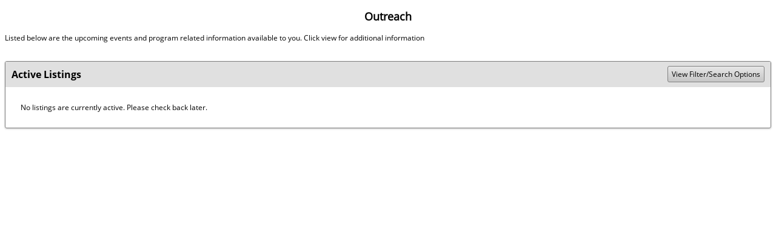

--- FILE ---
content_type: text/html
request_url: https://ceibep.diversitysoftware.com/FrontEnd/OutreachSearchPublic.asp?TN=ceibep&XID=2362
body_size: 9587
content:

<!DOCTYPE html>
<html>
<head>
<title>State of Illinois Commission on Equity and Inclusion</title>
<meta NAME="Pragma" CONTENT="no-cache"><meta HTTP-EQUIV="Cache-Control" CONTENT="no-cache"><meta HTTP-EQUIV="Pragma" CONTENT="no-cache"><meta HTTP-EQUIV="Expires" CONTENT="0">
<!--Copyright � B2Gnow. All rights reserved.  No part of this website may be copied, altered or updated without the express written consent of B2Gnow.-->
<link rel="stylesheet" type="text/css" href="/includes/content.css?v=20250630">
<link rel="stylesheet" type="text/css" href="/includes/NextGen/main/_css/jquery.b2gnow.custom_select.css?v=20250630">
<!--[if lte IE 9]>
<link rel="stylesheet" href="/includes/nextgen/main/_css/jquery.multiple_select-ie9.css?v=20250630" type="text/css" media="all">
<![endif]-->
<!--[if lte IE 8]>
<link rel="stylesheet" href="/includes/nextgen/main/_css/jquery.multiple_select-ie8.css?v=20250630" type="text/css" media="all">
<![endif]-->
<link rel="stylesheet" href="/includes/nextgen/main/_css/b2gnow.busybox.css?v=20250630" type="text/css" media="all">
<link rel="stylesheet" href="/includes/nextgen/main/_css/jquery.datepick.legacy.css?v=20250630" type="text/css" media="all">
<script type="text/javascript" src="/includes/gblJavascriptFunctions.js?v=20250630"></script>
<script type="text/javascript" src="https://code.jquery.com/jquery-3.7.1.min.js" integrity="sha256-/JqT3SQfawRcv/BIHPThkBvs0OEvtFFmqPF/lYI/Cxo=" crossorigin="anonymous"></script>
<link rel="stylesheet" type="text/css" href="https://code.jquery.com/ui/1.14.1/themes/smoothness/jquery-ui.css">
<script type="text/javascript" src="https://code.jquery.com/ui/1.14.1/jquery-ui.min.js" integrity="sha256-AlTido85uXPlSyyaZNsjJXeCs07eSv3r43kyCVc8ChI=" crossorigin="anonymous"></script>
<script type="text/javascript">
function BusyBox()
{
   var $busyBoxDiv = $('#BusyBoxDiv');
		$busyBoxDiv.css({'display':'block'});
		$busyBoxDiv.css({'visibility':'visible'});
		$busyBoxDiv.trigger("focus");
}
</script>


<meta HTTP-EQUIV="KEYWORDS" CONTENT=""><LINK REL="shortcut icon" HREF="/favicon.ico">
<meta HTTP-EQUIV="DESCRIPTION" CONTENT="">

<link href="/Includes/UIv1_1.css?v=20250630" rel="stylesheet"/>
<script type="text/javascript">
<!--

function CheckInput()
{
	BusyBox();
	return (true);
}

function ViewDetail(RID)
{
	document.PageForm.OID.value = RID;
 	SubmitForm('ViewDetail');
}

//-->
</script>
</head>

<body style="background-color: #FFFFFF;">

<h2 class="interiorHeader"><center>Outreach</center></h2>

<p>Listed below are the upcoming events and program related information available to you. Click view for additional information</p>

<form name="PageForm" method="post" action="/FrontEnd/OutreachSearchPublic.asp?XID=6935&TN=ceibep">
  <input type="hidden" name="Submit" value="Search">
  <input type="hidden" name="SessionID" value="">
  <input type="hidden" name="VendorID" value="">
	<input type="hidden" name="DiversityID" value="30000339">
	<input type="hidden" name="OrganizationID" value="30000339">
	<input type="hidden" name="TotalRecordCount" value="0">
	<input type="hidden" name="TemplateName" value="ceibep">
	<input type="hidden" name="OID" value="">

<div class="section_box">

	<div class="title">Active Listings</div>
	<div class='title_edit_button'>
		<input type="button" name="ButtonViewFilterSearchOptions" id="ButtonViewFilterSearchOptions" value="View Filter/Search Options" onClick="Activate('SearchOptions');" style='font-size: 12px; padding: 4px 6px;'>
	</div>
	
	<div id="SearchOptions" style="display:none; margin: 0 0 20px 0;">
		<table role='presentation' border="0" cellpadding="5" cellspacing="0" width="100%">
		 	<tr>
				<td width="30%" valign="top"><div class="field_label">Subject</div></td>
				<td width="70%"><div><input type="text" name="Title" maxlength="100" style="width: 100%;" value=""></div></td>
			</tr>
	
		 	<tr>
				<td width="30%" valign="top"><div class="field_label">&nbsp;</div></td>
				<td width="70%"><div><input type="button" name="ButtonFilterSearch" id="ButtonFilterSearch" value="Filter/Search" onClick="javascript: SubmitForm('Search')"></div></td>
			</tr>
		</table>
	</div>

	<div class="tabulation_grid">
		<table role='presentation' border="0" cellpadding="5" cellspacing="0" width="100%">
		
			<tr>
				<td style="border: none;"><div style="margin: 10px;">No listings are currently active.  Please check back later.</div></td>
			</tr>
		
	  </table>
	</div>
	
</div>

</form>

<div id="BusyBoxDiv"><img src="/includes/nextgen/main/images/busybox-bg.gif" alt="Loading" /></div>

<!-- Javascript Includes -->
<script type="text/javascript" src="/includes/nextgen/main/_js/jquery.b2gnow.custom_select.js?v=20250630"></script>
<script>
  $('input.date').datepicker({dateFormat:'m/d/yy',changeMonth:true,changeYear:true,showButtonPanel:true,closeText:'Close',onClose:function(dateText,inst){if(dateText){var date=$(this).datepicker('getDate');var trimmed=(date.getMonth()+1)+'/'+date.getDate()+'/'+date.getFullYear();$(this).val(trimmed);}},beforeShow:function(input,inst){setTimeout(function(){var inputEl=input;var dp=$(inst.dpDiv);var header=dp.find('.ui-datepicker-header');header.find('.ui-datepicker-top-wrapper').remove();var todayWrapper=$('<div class="ui-datepicker-top-wrapper" style="text-align:center;margin-top:2px;"></div>');var todayBtn=$('<button type="button" class="ui-datepicker-current ui-state-default ui-priority-secondary ui-corner-all">Today</button>').on('click',function(){var today=new Date();$(inputEl).datepicker('setDate',today);$(inputEl).datepicker('hide');});todayWrapper.append(todayBtn);header.append(todayWrapper);var buttonPane=dp.find('.ui-datepicker-buttonpane');buttonPane.empty();var clearBtn=$('<button type="button" class="ui-datepicker-clear ui-state-default ui-priority-secondary ui-corner-all" style="float:left;margin-right:10px;">Clear</button>').on('click',function(){$(inputEl).val('');$(inputEl).datepicker('hide');});var closeBtn=$('<button type="button" class="ui-datepicker-close ui-state-default ui-priority-secondary ui-corner-all" style="float:right;">Close</button>').on('click',function(){$(inputEl).datepicker('hide');});buttonPane.append(clearBtn).append(closeBtn);},0);},onChangeMonthYear:function(year,month,inst){setTimeout(function(){var inputEl=inst.input[0];var dp=$(inst.dpDiv);var header=dp.find('.ui-datepicker-header');header.find('.ui-datepicker-top-wrapper').remove();var todayWrapper=$('<div class="ui-datepicker-top-wrapper" style="text-align:center;margin-top:2px;"></div>');var todayBtn=$('<button type="button" class="ui-datepicker-current ui-state-default ui-priority-secondary ui-corner-all">Today</button>').on('click',function(){var today=new Date();$(inputEl).datepicker('setDate',today);$(inputEl).datepicker('hide');});todayWrapper.append(todayBtn);header.append(todayWrapper);var buttonPane=dp.find('.ui-datepicker-buttonpane');buttonPane.empty();var clearBtn=$('<button type="button" class="ui-datepicker-clear ui-state-default ui-priority-secondary ui-corner-all" style="float:left;margin-right:10px;">Clear</button>').on('click',function(){$(inputEl).val('');$(inputEl).datepicker('hide');});var closeBtn=$('<button type="button" class="ui-datepicker-close ui-state-default ui-priority-secondary ui-corner-all" style="float:right;">Close</button>').on('click',function(){$(inputEl).datepicker('hide');});buttonPane.append(clearBtn).append(closeBtn);},0);}});
  $('select[multiple=multiple]').multipleSelect({
			placeholder: 'Select one or more',
			isopen: false,
			selectAll: true,
			selectAllText: 'Select all',
			multiple: true,
			filter: true,
			keepOpen: false
  });
  $('select[single=single]').multipleSelect({
			placeholder: 'Select one',
			isopen: false,
			selectAll: false,
			multiple: false,
			filter: true,
			single: true,
			keepOpen: false
  });
</script>

</body></html>
<div id='JavascriptDeactivatedAlertContainer'>		<div id='JavascriptDeactivatedAlert' class='Body'>			<div style='text-align: right;'><input type="button" name="ButtonClose" id="ButtonClose" value="Close" onClick="javascript: CloseDeactivatedAlertContainer();"></div>			<div style='margin-top: 15px; text-align: justify; border: 1px solid red; background: #ffe3e3; padding: 10px;'>				<div style='float: left; padding-right: 10px; padding-bottom: 50px;'><img src='/images/img_warning_red.png' border='0'></div>				It appears you have deactivated your alerts.  This probably occurred when you clicked the checkbox that said <strong>"Prevent this page from creating additional dialogs".</strong>			</div>			<div style='margin-top: 20px; text-align: center;'><img src='/images/dialog_confirmation_checkbox.jpg' border='' alt='Image of checkbox deactivation alert'></div>			<div style='margin-top: 20px; text-align: justify;'>Because the alerts have been disabled, your confirmation action cannot be captured and we cannot proceed with this process.</div>			<div style='margin-top: 10px; text-align: justify;'>				To clear this issue and get you on your way, it will be necessary to (1) log-off, (2) log back in, and (3) return to this process.				In some cases, it may be necessary to completely close this Internet browser and other related windows after you logoff to fully clear the setting.			</div>			<div style='margin-top: 10px; text-align: justify;'>				When presented in the future with an alert, please do not click the <strong>"Prevent this page from creating additional dialogs"</strong> checkbox, as the situation will repeat.			</div>			<div  style='margin-top: 30px; text-align: center; font-size: 14pt;'>Thank you!</div>		</div>	</div>

<script async src='https://www.googletagmanager.com/gtag/js?id=G-BQYVRG9SG6'></script>
<script>
window.dataLayer = window.dataLayer || [];
function gtag(){dataLayer.push(arguments);}
gtag('js', new Date());
gtag('config', 'G-BQYVRG9SG6');
</script>

<!--121--><!--GF|8:46--><!--BT|3/13-->

--- FILE ---
content_type: text/css
request_url: https://ceibep.diversitysoftware.com/includes/NextGen/main/_css/jquery.b2gnow.custom_select.css?v=20250630
body_size: 5366
content:
/**
 * @author zhixin wen <wenzhixin2010@gmail.com>
 */

.ms-parent {
    display: inline-block;
    position: relative;
    vertical-align: middle;
}

.ms-choice {
    display: block;
    width: 100%;
    height: 26px;
    padding: 0;
    overflow: hidden;
    cursor: pointer;
    border: 1px solid #888;
    text-align: left;
    white-space: nowrap;
    line-height: 26px;
    color: #444;
    text-decoration: none;
    /*-webkit-border-radius: 4px;
    -moz-border-radius: 4px;
    border-radius: 4px;*/
    background-color: #fff;
}

.ms-choice.disabled {
    background-color: #f4f4f4;
    background-image: none;
    border: 1px solid #ddd;
    cursor: default;
}

.ms-choice > span {
    position: absolute;
    top: 0;
    left: 0;
    right: 20px;
    white-space: nowrap;
    overflow: hidden;
    /*text-overflow: ellipsis;*/
    display: block;
    padding-left: 8px;
}

.ms-choice > span.placeholder {
    /*color: #999;*/
}

    .ms-choice > div.arrow {
        position: absolute;
        top: 0;
        right: 0;
        width: 20px;
        height: 25px;
        background: url('../images/multiple_select.png') right top no-repeat;
    }

    .ms-choice > div.open {
        position: absolute;
        top: 0;
        right: 0;
        width: 20px;
        height: 25px;
        background: url('../images/multiple_select.png') left top no-repeat;
    }

.ms-drop {
    width: 100%;
    overflow: hidden;
    display: none;
    margin-top: -1px;
    padding: 0;
    position: absolute;
    z-index: 1000;
    background: #fff;
    color: #000;
    border: 1px solid #aaa;
    /*-webkit-border-radius: 4px;
    -moz-border-radius: 4px;
    border-radius: 4px;*/
}

.ms-drop.bottom {
    top: 100%;
    -webkit-box-shadow: 0 4px 5px rgba(0, 0, 0, .15);
    -moz-box-shadow: 0 4px 5px rgba(0, 0, 0, .15);
    box-shadow: 0 4px 5px rgba(0, 0, 0, .15);
}

.ms-drop.top {
    bottom: 100%;
    -webkit-box-shadow: 0 -4px 5px rgba(0, 0, 0, .15);
    -moz-box-shadow: 0 -4px 5px rgba(0, 0, 0, .15);
    box-shadow: 0 -4px 5px rgba(0, 0, 0, .15);
}

.ms-search {
    display: inline-block;
    margin: 0;
    min-height: 26px;
    padding: 4px;
    position: relative;
    white-space: nowrap;
    width: 100%;
    z-index: 10000;
}

    .ms-search input {
        width: 100%;
        height: auto !important;
        min-height: 24px;
        padding: 0 20px 0 5px;
        margin: 0;
        outline: 0;
        font-family: sans-serif;
        font-size: 1em;
        border: 1px solid #aaa;
        -webkit-border-radius: 0;
        -moz-border-radius: 0;
        border-radius: 0;
        -webkit-box-shadow: none;
        -moz-box-shadow: none;
        box-shadow: none;
        background: #fff url('../images/multiple_select.png') no-repeat 100% -22px;
        background: url('../images/multiple_select.png') no-repeat 100% -22px, -webkit-gradient(linear, left bottom, left top, color-stop(0.85, white), color-stop(0.99, #eeeeee));
        background: url('../images/multiple_select.png') no-repeat 100% -22px, -webkit-linear-gradient(center bottom, white 85%, #eeeeee 99%);
        background: url('../images/multiple_select.png') no-repeat 100% -22px, -moz-linear-gradient(center bottom, white 85%, #eeeeee 99%);
        background: url('../images/multiple_select.png') no-repeat 100% -22px, -o-linear-gradient(bottom, white 85%, #eeeeee 99%);
        background: url('../images/multiple_select.png') no-repeat 100% -22px, -ms-linear-gradient(top, #ffffff 85%, #eeeeee 99%);
        background: url('../images/multiple_select.png') no-repeat 100% -22px, linear-gradient(top, #ffffff 85%, #eeeeee 99%);
    }

.ms-search, .ms-search input {
    -webkit-box-sizing: border-box;
    -khtml-box-sizing: border-box;
    -moz-box-sizing: border-box;
    -ms-box-sizing: border-box;
    box-sizing: border-box;
}

.ms-drop ul {
    overflow: auto;
    margin: 0;
    padding: 5px 8px;
}

.ms-drop ul > li {
    list-style: none;
    display: list-item;
    background-image: none;
    position: static;
    padding: 2px 0 2px 0;
    text-align:left;
    line-height:1.5;
}

.ms-drop ul > li .disabled {
    opacity: .35;
    filter: Alpha(Opacity=35);
}

.ms-drop ul > li.multiple {
    display: block;
    /*float: left;*/
}

.ms-drop ul > li.group {
    clear: both;
    line-height:2;
}

.ms-drop ul > li.multiple label {
    width: 100%;
    display: block;
    /*white-space: nowrap;
    overflow: hidden;
    text-overflow: ellipsis;*/
    padding-left: 18px;
    text-indent: -18px;
}

.ms-drop ul > li label {
    font-weight: normal;
    display: block;
    /*white-space: nowrap;*/
    padding-left: 18px;
    text-indent: -18px;
}

.ms-drop ul > li label.optgroup {
    font-weight: bold;
}

.ms-drop input[type="checkbox"], .ms-drop input[type="radio"] {
    vertical-align: middle;
    position:initial !important;
    margin-right: 5px !important;
}

.ms-drop input[type="radio"]{
    margin-top:-2px !important;
}

.ms-drop .ms-no-results {
    display: none;
}
.ms-drop input[type="checkbox"], .ms-drop input[type="radio"] {
    vertical-align: middle;
}

.ms-drop input[type="checkbox"]:focus, .ms-drop input[type="radio"]:focus {
    box-shadow: 0 0 1pt 1pt #6DB1ED;
}